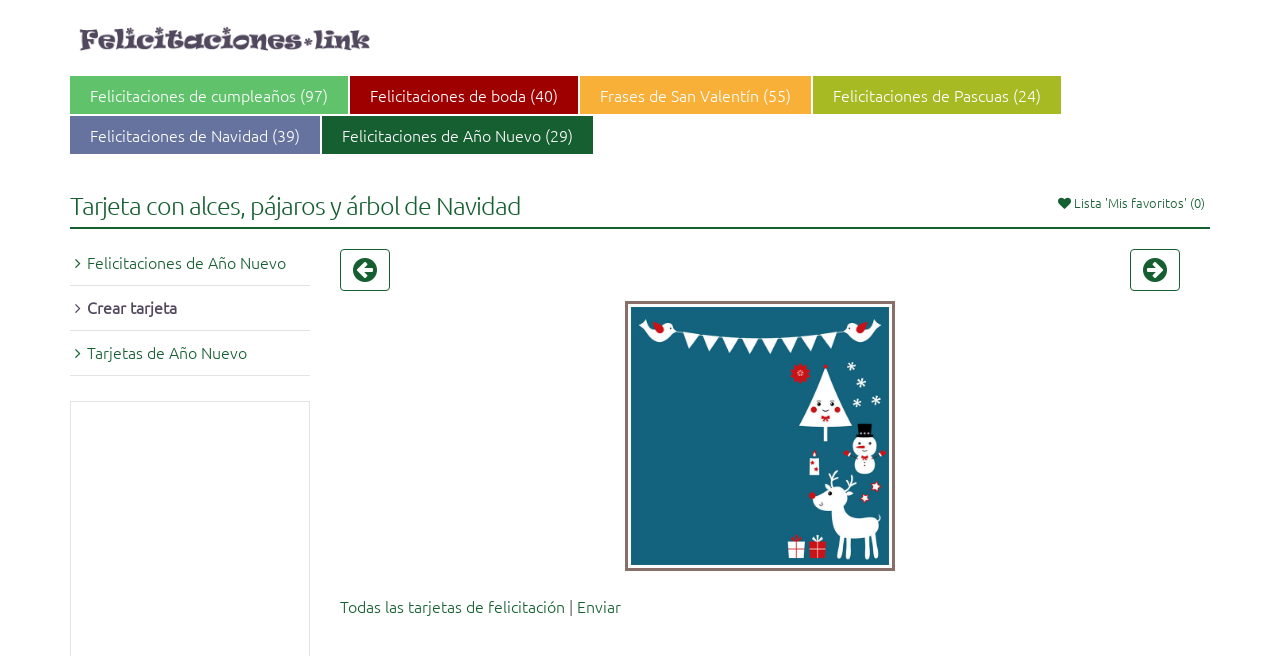

--- FILE ---
content_type: text/html; charset=UTF-8
request_url: https://felicitaciones.link/tarjetas/tarjeta-con-alces,-pajaros-y-arbol-de-navidad/286/20/
body_size: 2899
content:
<!DOCTYPE html>
<html lang="es">
	<head>
	<meta http-equiv="Content-Type" content="text/html; charset=utf-8" />	<title>Tarjeta con alces, pájaros y árbol de Navidad</title>
	<meta name="viewport" content="width=device-width, initial-scale=1.0">
	<!--[if IE]><meta http-equiv="X-UA-Compatible" content="IE=9" /><![endif]-->
	<link href="/favicon.ico" type="image/x-icon" rel="icon"/><link href="/favicon.ico" type="image/x-icon" rel="shortcut icon"/><meta name="keywords" content="Felicitaciones de Año Nuevo por correo electrónico, Tarjetas de Año Nuevo Tarjeta con alces, pájaros y árbol de Navidad"/><meta name="description" content="Felicitaciones de Año Nuevo por correo electrónico Tarjeta con alces, pájaros y árbol de Navidad"/><meta name="og:site_name" content="felicitaciones.link"/><meta name="og:image" content="//felicitaciones.link/img/es/facebook.gif"/><link rel="stylesheet" type="text/css" href="https://code.jquery.com/ui/1.10.2/themes/smoothness/jquery-ui.min.css"/>
	<link rel="stylesheet" type="text/css" href="https://www.felicitaciones.link/css/c.css?4" media="screen"/>

		<script>
		(function(w,d,u){w.readyQ=[];w.bindReadyQ=[];function p(x,y){if(x=="ready"){w.bindReadyQ.push(y);}else{w.readyQ.push(x);}};var a={ready:p,bind:p};w.$=w.jQuery=function(f){if(f===d||f===u){return a}else{p(f)}}})(window,document)
	</script>
	<link rel="dns-prefetch" href="//pagead2.googlesyndication.com">
	<link rel="dns-prefetch" href="//fonts.gstatic.com">
	<link rel="dns-prefetch" href="//fonts.googleapis.com">
	<link rel="dns-prefetch" href="//www.facebook.com">
	<link rel="preload" href="https://www.felicitaciones.link/fonts/fontawesome-webfont.woff2?v=4.3.0" as="font" type="font/woff2" crossorigin="anonymous">
	<link rel="preload" href="https://www.felicitaciones.link/fonts/Ubuntu-L.ttf" as="font" type="font/woff2" crossorigin="anonymous">
			<script async src="https://pagead2.googlesyndication.com/pagead/js/adsbygoogle.js?client=ca-pub-7094070342847225" crossorigin="anonymous"></script>
	
			<script>
			var _paq = window._paq = window._paq || [];
			/* tracker methods like "setCustomDimension" should be called before "trackPageView" */
			_paq.push(['trackPageView']);
			_paq.push(['enableLinkTracking']);
			(function() {
				var u="//stats.webtemple.lt/";
				_paq.push(['setTrackerUrl', u+'matomo.php']);
				_paq.push(['setSiteId', '9']);
				var d=document, g=d.createElement('script'), s=d.getElementsByTagName('script')[0];
				g.async=true; g.src=u+'matomo.js'; s.parentNode.insertBefore(g,s);
			})();
		</script>
	</head>	<body>
		<header>
			<div class="container">
				<div class="row">
					<div class="span12">
						<div class="header-block clearfix">
							<div class="clearfix header-block-pad">
								<div id="header_logo">
									<a href="/" title="Felicitaciones, deseos"><img src="/img/logo.png" width="300" alt="Felicitaciones, deseos, felicitaciones de cumpleaños" class="logo img-responsive"/></a>								</div>
								
																
							</div>
							<div class="sf-contener clearfix col-lg-12" id="block_top_menu">
								<div class="cat-title">
									Felicitaciones, deseos								</div>
								<ul class="sf-menu clearfix menu-content">

																	<li>

								<a href="/felicitaciones/felicitaciones-de-cumpleanos/17" title="Tarjetas de cumpleaños, Tarjetas electrónicas de cumpleaños, Felicitaciones de cumpleaños por correo electrónico" class="item10">Felicitaciones de cumpleaños (97)</a>
																</li>
																<li>

								<a href="/felicitaciones/felicitaciones-de-boda/26" title="Felicitaciones por la boda" class="item110">Felicitaciones de boda (40)</a>
																</li>
																<li>

								<a href="/felicitaciones/frases-de-san-valentin/21" title="Frases de san valentin, Felicitaciones por día de San Valentín" class="item90">Frases de San Valentín (55)</a>
																</li>
																<li>

								<a href="/felicitaciones/felicitaciones-de-pascuas/22" title="Felicitaciones por el día de Pascua" class="item20">Felicitaciones de Pascuas (24)</a>
																</li>
																<li>

								<a href="/felicitaciones/felicitaciones-de-navidad/19" title="" class="item30">Felicitaciones de Navidad (39)</a>
																</li>
																<li class="selected">

								<a href="/felicitaciones/felicitaciones-de-ano-nuevo/20" title="Felicitaciones para la Noche Vieja 2026
" class="item100">Felicitaciones de Año Nuevo (29)</a>
																</li>
															</ul>
						</div>
					</div>
				</div>
			</div>
		</div>
	</header>
	<section id="content">
		<div class="sub-content">
			<div class="container">
				<div class="row">
					<div class="span12">
						<div class="sf-contener col-lg-3">
							<div class="block_title_main clearfix">
																	<div class="block_checked">
										<a href="/greetings/checked"><i class="fa fa-heart"></i><span class="visible-check"> Lista 'Mis favoritos' </span><span id="myCounter">(0)</span></a>									</div>
																<div class="block_title">
									<h1>Tarjeta con alces, pájaros y árbol de Navidad</h1>
								</div>
							</div>
						</div>
					</div>
                </div>
                <div class="row">
					<div class="span3 block_menu clearfix">
						<div class="sf-contener clearfix col-lg-3">
							<div class="block informations_block_left" id="informations_block_left_1">
																	<div class="block_content list-block" style="">
										<ul>
											<li><a href="/felicitaciones/felicitaciones-de-ano-nuevo/20" title="Felicitaciones para la Noche Vieja 2026
">Felicitaciones de Año Nuevo</a></li><li class=" selected"><a href="/tarjetas-de-ano-nuevo/tarjetas/1/20" title="Crear tarjeta">Crear tarjeta</a></li><li><a href="/felicitaciones-de-ano-nuevo/tarjetas-galeria/20" title="Tarjetas de Año Nuevo">Tarjetas de Año Nuevo</a></li>										</ul>
									</div>
															</div>
								<div class="block_banner_left">
		<ins class="adsbygoogle"
		     style="display:block"
		     data-ad-client="ca-pub-7094070342847225"
		     data-ad-slot="7774724008"
		     data-ad-format="auto"></ins>
		<script>(adsbygoogle = window.adsbygoogle || []).push({});</script>
	</div>
	<br/>
						</div>
					</div>
					<div class="span9 clearfix">
						<div class="sf-contener clearfix col-lg-9" >
												<style>
							a, h1, .block_email a {color:#165f31;}
							.block_title_main {border-color:#165f31}
							.btn-mine {border-color:#165f31;}
							.block .list-block li a:before {color:#165f31;}
							.block_pages a {color:#165f31; border-color:#165f31 ;}
							.block_checked i {color:#165f31;}
							.block_tags_mobile, .block_tags_mobile button.dropdown-toggle, .block_tags_mobile button.dropdown-toggle:hover, .block_tags_mobile button.dropdown-toggle:active, .block_tags_mobile button.dropdown-toggle:visited, .open > .dropdown-toggle.btn-default {background:#165f31;}
							.block_checked_mobile {background:#165f31;}
						</style>
												
<div>
	<div class="left">
		<a href="/tarjetas/tarjetas-de-ano-nuevo-2022/290/20/" class="btn btn-mine"><i class="fa fa-2x fa-arrow-circle-left" icon-0></i></a>	</div>
	<div class="right">
		<a href="/tarjetas/tarjeta-con-regalos-y-muneco-de-nieve/268/20/" class="btn btn-mine"><i class="fa fa-2x fa-arrow-circle-right icon-0"></i></a>	</div>
	<div class="clear"></div>
</div>

<div class="block-card">
<img src="https://www.felicitaciones.link/u/es/l/286.png" ref="286" class="tpl" alt="Tarjetas de Año Nuevo Tarjeta con alces, pájaros y árbol de Navidad"/>	</div>

<form action="/wizards/email/1/20" id="GreetingEmailCardForm" method="post" accept-charset="utf-8"><div style="display:none;"><input type="hidden" name="_method" value="POST"/></div><input type="hidden" name="data[GreetingEmail][template_id]" id="GreetingEmailTemplateId"/></form>
<div class="clear"></div>
<br/>
<!--
<script src="https://code.jquery.com/mobile/1.4.5/jquery.mobile-1.4.5.min.js"></script>
-->

<script>
	$(document).ready(function(){

		$(".tpl").click(function () {
			$("#GreetingEmailTemplateId").val($(this).attr('ref'));
			$("#GreetingEmailCardForm").submit();
			console.log("clicked");
		});

		//$(".container").on("swiperight",function(event){
		//	alert(1);
		//});
	});
</script>

<a href="/felicitaciones-de-ano-nuevo/tarjetas/1/20">Todas las tarjetas de felicitación</a> | <a href="/felicitaciones-de-ano-nuevo/tarjetas/1/20">Enviar</a></div>

<script type="text/javascript" src="/stats/card/286/do.js"></script>					</div>
				</div>
			</div>
		</div>
	</div>
</section>
<div class="container block_info">
	
<div class="block_bullets"><br/></div>
<div class="banner_content">
	<ins class="adsbygoogle"
	     style="display:block"
	     data-ad-client="ca-pub-7094070342847225"
	     data-ad-slot="8010576716"
	     data-ad-format="auto"
	     		     data-full-width-responsive="true"
	     		></ins>
	<script>(adsbygoogle = window.adsbygoogle || []).push({});</script>
</div>
</div>
<footer>
	<div class="container">
		<div class="row">
			<div class="sf-contener clearfix col-lg-12 block_copy">
				<i class="fa fa-copyright"></i> 2026 felicitaciones.link			</div>
		</div>
   </div>
</footer>
<script type="text/javascript" src="https://www.felicitaciones.link/js/c1.js"></script>
<script>
	(function($,d){$.each(readyQ,function(i,f){$(f)});$.each(bindReadyQ,function(i,f){$(d).bind("ready",f)})})(jQuery,document)
</script>

		<script type="text/javascript" src="https://www.felicitaciones.link/js/c2.js"></script>
		<script>
	</script>
	</body>
</html>

--- FILE ---
content_type: text/html; charset=UTF-8
request_url: https://felicitaciones.link/stats/card/286/do.js
body_size: 71
content:
var checks = [];
$(document).ready(function(){
	for (item in checks) {
		if ($("#C" + item))
			$("#C" + item).removeClass("fa-heart-o").addClass("fa-heart");
	}
	$("#myCounter").html('(0)')
});

--- FILE ---
content_type: text/html; charset=utf-8
request_url: https://www.google.com/recaptcha/api2/aframe
body_size: 268
content:
<!DOCTYPE HTML><html><head><meta http-equiv="content-type" content="text/html; charset=UTF-8"></head><body><script nonce="89wwILGAadZziJx85ND5bg">/** Anti-fraud and anti-abuse applications only. See google.com/recaptcha */ try{var clients={'sodar':'https://pagead2.googlesyndication.com/pagead/sodar?'};window.addEventListener("message",function(a){try{if(a.source===window.parent){var b=JSON.parse(a.data);var c=clients[b['id']];if(c){var d=document.createElement('img');d.src=c+b['params']+'&rc='+(localStorage.getItem("rc::a")?sessionStorage.getItem("rc::b"):"");window.document.body.appendChild(d);sessionStorage.setItem("rc::e",parseInt(sessionStorage.getItem("rc::e")||0)+1);localStorage.setItem("rc::h",'1769215340949');}}}catch(b){}});window.parent.postMessage("_grecaptcha_ready", "*");}catch(b){}</script></body></html>